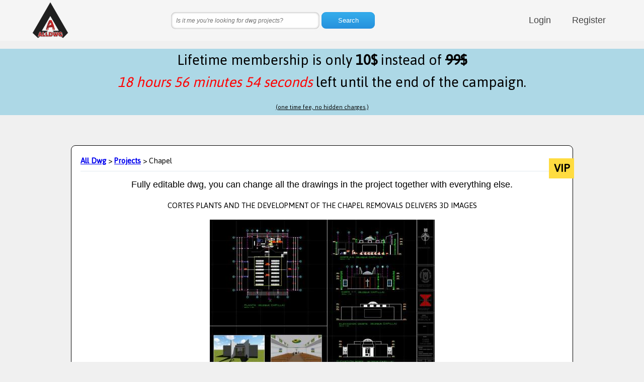

--- FILE ---
content_type: text/html
request_url: https://alldwg.com/dwgdetails/10250xallydwgChapelxallydwg.html
body_size: 5403
content:

<!DOCTYPE html>
<html lang="en" >

<head>

  <meta charset="UTF-8">
    <title>Chapel. Projects category, dwg project details</title>
  <link href='https://fonts.googleapis.com/css?family=Jaldi|Roboto+Condensed' rel='stylesheet' type='text/css'>
  <meta name="viewport" content="width=device-width, initial-scale=1">
<style>
.list {
	max-width: 1400px;
	margin: 20px auto;
}
.img-list a {
	text-decoration: none;
}
.li-sub p {
	margin: 0;
}
.list li {
	border-bottom: 1px solid #ccc;
	display: table;
	border-collapse: collapse;
	width: 100%;
}
.inner {
	display: table-row;
	overflow: hidden;
}
.li-img {
	display: table-cell;
	vertical-align: middle;
	width: 30%;
	padding-right: 1em;
}
.li-img img {
	display: block;
	width: 100%;
	height: auto;
}
.li-text {
	display: table-cell;
	vertical-align: middle;
	width: 70%;
}
.li-head {
	margin: 10px 0 0 0;
}
.li-sub {
	margin: 0;
}
@media all and (min-width: 45em) {
	.list li {
		float: left;
		width: 50%;
	}
}
@media all and (min-width: 75em) {
	.list li {
		width: 33.33333%;
	}
}
@supports (display: flex) {
	.list {
		display: flex;
		flex-wrap: wrap;
	}
	.li-img,
	.li-text,
	.list li {
		display: block;
		float: none;
	}
	.li-img {
		align-self: center;
	}
	.inner {
		display: flex;
	}
}
@supports (display: grid) {
	.list {
		display: grid;
		grid-template-columns: repeat(auto-fill, minmax(400px, 1fr));
	}
	.list li {
		width: auto;
	}
}
html,
body {
	margin: 0;
	padding: 0;
}
.a {
	cursor: crosshair;
}
.section {
	width: 100%;
}
.container {
	position: relative;
	width: 1170px;
	margin: 0 auto;
	color: #444;
	font-size: 14px;
	font-weight: 300;
	font-family: Roboto, 'Open Sans', Arial, sans-serif;
	overflow: hidden;
}
.section .container {
	padding: 30px 0 50px 0;
}
.section.bg {
	background: #f7f7f7;
}
.hold {
	height: 80px;
	position: relative;
}
.header {
	line-height: 80px;
	width: 100%;
	transition: line-height 0.2s linear, box-shadow 0.2s linear;
	top: 0;
	left: 0;
	z-index: 100;
	background: rgb(245, 245, 245, 0.97);
}
.header.small {
	line-height: 80px;
	box-shadow: 0 1px 3px 0 rgb(50, 50, 50, 0.8);
}
.header.small > .container > #logo {
	height: 80px;
}
#logo {
	position: absolute;
	top: 0%;
	transform: translateY(0%);
	float: left;
	height: 80px;
	width: 80px;
	margin-left: 5px;
}
ul.nav {
	float: right;
	list-style: none;
	margin: 0;
	padding: 0;
}
ul.nav li {
	float: left;
	position: relative;
}
ul.nav li a {
	transition: color 0.2s linear;
	font-size: 18px;
}
ul.nav li:hover a {
	color: red;
}
ul.nav li a {
	padding: 21px;
	color: inherit;
	text-decoration: initial;
}
.section .slider,
.section .footer {
	background: #333;
}
.slidercontent {
	text-align: center;
}
.hero {
	font-family: 'Roboto Slab', sans-serif;
	color: white;
	font-weight: normal;
	letter-spacing: 1px;
}
h1.hero {
	font-size: 54px;
}
h2.hero {
	font-size: 30px;
	margin-bottom: 60px;
}
h1.hero:after {
	content: "";
	width: 300px;
	position: relative;
	border-bottom: 1px solid #aaa;
	text-align: center;
	margin: auto;
	margin-top: 15px;
}
.call {
	color: white;
	display: block;
	margin-bottom: 20px;
}
.call span {
	display: inline;
	border: white solid 1px;
	padding: 8px 13px;
	font-size: 20px;
	transition: background 0.15s linear;
}
.call span:hover {
	background: rgb(255, 255, 255, 0.1);
}
.col {
	float: left;
	padding: 0;
	margin: 0;
	position: relative;
}
.col.four {
	width: 23%;
	margin: 0 1%;
}
.col.three {
	width: 31.3%;
	margin: 0 1%;
}
.col.two {
	width: 40%;
	margin: 0 2.5%;
	padding: 0 2.5%;
}
.col.extrapad {
	padding-top: 20px;
	padding-bottom: 20px;
}
.col .service,
.col .feature {
	font-size: 21px;
	font-weight: 300;
	font-family: 'Roboto Slab', sans-serif;
}
.col .service:after {
	content: "";
	width: 50px;
	position: relative;
	border-bottom: 1px solid #eee;
	display: block;
	text-align: center;
	margin: auto;
	margin-top: 15px;
}
.col .feature {
	font-size: 19px;
}
.col h1.side,
.col p.side,
.col span.side:first-of-type {
	margin-left: 50px;
	text-align: left;
}
.col .icon {
	border-radius: 50%;
	height: 85px;
	width: 85px;
	line-height: 85px;
	text-align: center;
	margin: 0 auto;
	transition: background 0.25s linear, color 0.25s linear;
}
.col .icon.side {
	position: absolute;
	padding: 0;
	margin: 0;
	top: -15px;
	height: 50px;
	width: 50px;
}
.col:hover > .icon {
	background: #F44336;
	color: white;
}
.col:hover > .icon.side {
	background: initial;
	color: inherit;
}
.responsivegroup {
	display: none;
}
.col p,
.col h1 {
	padding: 0 1%;
	text-align: center;
}
.group.margin {
	margin-bottom: 20px;
}
.col .imgholder {
	height: 300px;
	width: 100%;
	background: #333;
	transition: background 0.3s linear;
}
.col.bg {
	background: #FFF;
}
.col.bg:hover .imgholder {
	background: #555;
}
.col span.feature {
	font-size: 20px;
}
.container > h1:not(.hero) {
	margin-bottom: 30px;
	text-align: center;
}
.container > h1:after {
	content: "";
	width: 30px;
	position: relative;
	border-bottom: 1px solid #aaa;
	display: block;
	text-align: center;
	margin: auto;
	margin-top: 15px;
}
h2 {
	font-family: 'Roboto Slab', sans-serif;
	text-align: center;
	font-weight: 400;
	font-size: 18px;
}
.left,
.left > h1,
.left > p {
	text-align: left;
}
.reset {
	text-align: left !important;
}
.reset:after {
	display: none !important;
}
.white h1,
.white h2,
.white p,
.white div,
.white a {
	color: #fff;
}
.group:after {
	content: "";
	display: table;
	clear: both;
}
@media all and (max-width: 768px) {
	.container {
		width: 95%;
	}
	.col.four {
		width: 48%;
		margin: 1%;
	}
	.col.three {
		display: block;
		width: 95%;
		padding: 0;
		margin: 0 auto;
		float: none;
	}
	.header {
		height: auto;
		background: #eee;
	}
	#logo {
		position: initial;
		float: none;
		display: block;
		transform: none;
		margin: 10px auto 0 auto;
	}
	ul.nav {
		float: none;
		display: block;
		text-align: center;
		margin: 0 auto;
	}
	ul.nav li {
		float: initial;
		display: inline-block;
	}
	.responsivegroup {
		display: block;
	}
	.responsivegroup:after {
		content: "";
		display: table;
		clear: both;
	}
}
@media all and (min-width: 768px) {
	.container {
		width: 750px;
	}
}
@media all and (min-width: 992px) {
	.container {
		width: 970px;
	}
}
@media all and (min-width: 1200px) {
	.container {
		width: 1170px;
	}
}
@media all and (max-width: 450px) {
	.col,
	.col.four,
	.col.three,
	.col.two {
		display: block;
		width: 95%;
		padding: 0;
		margin: 0 auto;
		float: none;
	}
	.col.extrapad {
		padding: 1%;
		margin-bottom: 10px;
	}
	.group {
		display: none;
	}
}
.cards {
	display: flex;
	justify-content: center;
	flex-wrap: wrap;
	margin-top: 15px;
	padding: 1.5%;
	box-sizing: border-box;
}
.card {
	position: relative;
	margin-bottom: 20px;
	padding-bottom: 30px;
	background: #fefff9;
	color: #363636;
	text-decoration: none;
	box-shadow: 0 0 8px 0 rgb(0, 0, 0, 0.19);
	border-radius: 4px;
		width: 320px;
		margin-right: 20px;
		margin-bottom: 20px;
}

.card span {
	display: block;
}
.card .card-summary {
	padding: 5% 5% 3% 5%;
}
.card .card-header {
	position: relative;
	height: 175px;
	overflow: hidden;
	background-repeat: no-repeat;
	background-size: cover;
	background-position: center;
	background-color: rgb(255, 255, 255, 0.15);
	background-blend-mode: overlay;
	border-radius: 4px 4px 0 0;
}
.card .card-header:hover,
.card .card-header:focus {
	background-color: rgb(255, 255, 255, 0);
}
.card .card-title {
	background: rgb(157, 187, 63, 0.85);
	padding: 3.5% 0 2.5% 0;
	color: white;
	font-family: 'Roboto Condensed', sans-serif;
	text-transform: uppercase;
	position: absolute;
	bottom: 0;
	width: 100%;
}
.card .card-title h3 {
	font-size: 1.2em;
	line-height: 1.2;
	padding: 0 3.5%;
	margin: 0;
}
.card .card-meta {
	max-height: 0;
	overflow: hidden;
	color: #666;
	font-size: 0.78em;
	text-transform: uppercase;
	position: absolute;
	bottom: 5%;
	padding: 0 5%;
	transition-property: max-height;
	transition-duration: 0.4s;
	transition-timing-function: ease-in-out;
}
.card:hover,
.card:focus {
	background: white;
	box-shadow: 0 0 20px 0 rgb(0, 0, 0, 0.45);
}
.card:hover .card-title,
.card:focus .card-title {
	background: rgb(157, 187, 63, 0.95);
}
.card:hover .card-meta,
.card:focus .card-meta {
	max-height: 1em;
}
img {
	max-width: 100%;
}
body {
	background: #f0f0f0;
	font-size: 17px;
	line-height: 1.4;
	font-family: 'Jaldi', sans-serif;
}
* {
	transition-property: background-color, border-color, box-shadow, color, opacity, text-shadow, transform;
	transition-duration: 0.2s;
	transition-timing-function: linear;
}
.searchform {
	text-align: center;
}
.searchform input {
	margin-left: 0;
	background: #fefefe;
	border: none;
	font: 12px/12px'HelveticaNeue', Helvetica, Arial, sans-serif;
	padding: 10px;
	width: 275px;
	box-shadow: 0 0 4px rgb(0, 0, 0, 0.4) inset, 1px 1px 1px rgb(255, 255, 255, 0.75);
	border-radius: 9px;
}
.searchform input:focus {
	outline: none;
	box-shadow: 0 0 4px #0d76be inset;
}
.searchform input::-webkit-input-placeholder {
	font-style: italic;
	line-height: 15px;
}
.searchform input:-moz-placeholder {
	font-style: italic;
	line-height: 15px;
}
.searchform button {
	background: rgb(52, 173, 236);
	background: linear-gradient(to bottom, rgb(52, 173, 236, 1) 0%, rgb(38, 145, 220, 1) 100%);
	border: none;
	color: #fff;
	font: 13px/13px'HelveticaNeue', Helvetica, Arial, sans-serif;
	padding: 10px;
	width: 106px;
	box-shadow: 0 0 2px #2692dd inset;
	border-radius: 9px;
}
.searchform button:hover {
	opacity: 0.9;
}
.product {
	margin: 60px auto;
	padding: 40px;
	position: relative;
	width: 960px;
	background: white;
	z-index: 0;
	border-radius: 9px;
	border: #000000 solid 1px;
	padding: 18px;
}
@media only screen and (max-width: 500px) {
	.product {
		margin: 60px auto;
		padding: 40px;
		position: relative;
		width: 300px;
		background: white;
		z-index: 0;
		border-radius: 9px;
		border: #000000 solid 1px;
		padding: 18px;
	}
}
label.price {
	text-align: center;
	font-weight: 600;
	right: -3px;
	top: 25px;
	margin-left: 50px;
	position: absolute;
	display: inline-block;
	width: 50px;
	height: 40px;
	line-height: 40px;
	font-size: 24px;
	margin-left: 15px;
	background: #FFDC40;
}
hr {
	border: none;
	border-bottom: 1px solid #E3EBEE;
}
.desciption {
	text-align: center;
}
#login {
	background: #0288D1;
	text-align: center;
	padding: 2%;
	width: 350px;
	margin: 0 auto;
	font-family: Arial;
}
#login > div > input {
	margin-bottom: 2%;
	background: #FFFFFF;
	border: none;
	width: 80%;
	padding: 0.8em;
	color: white;
	border-radius: 5px;
}
#login > div {
	color: white;
}
.envia {
	width: 150px;
	height: 40px;
	border: none;
	margin-top: 3%;
	background: #03A9F4;
	color: white;
	border-radius: 5px;
}
.envia:hover {
	background: #2196F3;
	font-weight: bold;
}
@media only screen and (max-width: 380px) {
	#login {
		width: 90%;
	}
	.envia {
		width: 100px;
		height: 30px;
	}
}
#endoftime {
	background-color: lightblue;
	text-align: center;
	font-size: 2rem;
}
</style>














<script type="application/ld+json">
{
  "@context": "https://schema.org",
  "@type": "Product",
  "aggregateRating": {
    "@type": "AggregateRating",
    "ratingValue": "4",
    "reviewCount": "16"
  },
  "description": "Fully editable dwg, you can change all the drawings in the project together with everything else.",
  "name": "Chapeldwg",
  "image": "https://alldwg.com/dwgpictures/img.asp?id=10250",
  "sku": "dwg-sku-10250",
  "brand": {
    "@type": "Brand",
    "name": "download dwg file"
  },
  "offers": {
    "@type": "Offer",
    "availability": "https://schema.org/InStock",
    "url": "https://alldwg.com/dwgdetails/10250xallydwgChapelxallydwg.html",
    "priceValidUntil": "2023-11-20",
    "price": "0.01",
    "priceCurrency": "USD"
  },



  "review": [
    {
      "@type": "Review",
      "author": "dwg",
      "datePublished": "2026-1-19",
      "reviewBody": "dwg type, i suggest Chapel is the best dwg autocad project",
      "name": "dwg download",
      "reviewRating": {
        "@type": "Rating",
        "bestRating": "5",
        "ratingValue": "4",
        "worstRating": "1"
      }
    }
  ]
}

</script>















































</head>

<body>











<div class="hold">
  <div class="header">
    <div class="container">
      <div id="logo"><a href="/"><img src="https://alldwg.com//ALLDWGlogo-250x250.png"></a>
      </div>

<ul class="nav">

        <li><a href="/login.asp">Login</a></li> 
        <li><a href="/register.asp">Register</a></li>

</ul>
	<div>
	<form action="/search" method="get" class="searchform cf">
	<input type="text" name="q" placeholder="Is it me you're looking for dwg projects?" required="required">
	<input type="hidden" name="sid" value="1">
	<button type="submit">Search</button> 
	</form>
	</div>

	</div>

     </div>
</div>


<p>
<div id="endoftime">Lifetime membership is only <b>10$</b> instead of <b style="text-decoration:line-through">99$</b> <br><font color="red"><i></i></font> left until the end of the campaign. <br><u style="font-size:small;">(one time fee, no hidden charges.)</u></div>
<script src='//cdnjs.cloudflare.com/ajax/libs/jquery/2.1.3/jquery.min.js'></script>
<script id="rendered-js">      setInterval(function time() {  var d = new Date();  var hours = 24 - d.getHours();  var min = 60 - d.getMinutes();  if ((min + '').length == 1) {    min = '0' + min;
  }  var sec = 60 - d.getSeconds();  if ((sec + '').length == 1) {    sec = '0' + sec;  }  jQuery('#endoftime i').html(hours + ' hours ' + min + ' minutes ' + sec + ' seconds');}, 1000);    </script>
</p>




<div class="product">
  <a href="/"><b>All Dwg</b></a> 
  > 
<b><a class="three" href="/dwglists/xallydwg5xallydwg1" target="_blank">Projects</a></b>
> Chapel
  <label class="price">VIP</label>
  <hr>
  <div class="desciption">
    <h2>Fully editable dwg, you can change all the drawings in the project together with everything else.
      <br>

 </h2>
    <p>CORTES PLANTS AND THE DEVELOPMENT OF THE CHAPEL REMOVALS DELIVERS 3D IMAGES</p>
  <p><img src="https://alldwg.com/dwgpictures/img.asp?id=10250"></p>
<a href="/download/dl.asp?id=10250"><img width="250" src="./downloaddwg.gif"></a><br>

<small>This dwg file is compatible with all versions of Autocad program.</small>
  </div>
  
</div>



<div class="section">
  <div class="footer">
    <div class="container white">




      <div class="col four left">
      <h1>SOCIAL</h1>
	<p><a class="facebook" href="https://www.facebook.com/alldwg" target="_blank">Facebook</a></p>
	<p><a class="youtube" href="https://www.youtube.com/channel/UCcjmmQ-JXK-StP5cTNGwBQQ" target="_blank">Youtube</a></p>
	<p><a class="instagram" href="https://instagram.com/alldwgcom" target="_blank">Instagram</a></p>
	<p><a class="pinterest" href="https://pinterest.com/alldwg" target="_blank">Pinterest</a></p>
	<p><a class="tumblr" href="https://alldwg.tumblr.com" target="_blank">Tumblr</a></p>

      </div>


      <div class="col four left">
        <h1>CONTACT</h1>
        <p>We're Alldwg.</p>
<p><a href="/contact.asp">Contact us</a>.</p>
        <p><a href="/cdn-cgi/l/email-protection#ee87808881ae8f82828a9989c08d8183">Email us</a>.</p>
      </div>

      <div class="col four left">
        <h1>LEGAL</h1>
        <p><a href="/conditions.asp">Conditions</a>.</p>
        <p><a href="/privacy.asp">Privacy</a>.</p>
        <p><a href="/cookies.asp">Cookies</a>.</p>
        <p><a href="/refundpolicy.asp">Refund Policy</a>.</p>
      </div>

      <div class="col four left">
        <h1>ALL DWG</h1>
	<p>We are the International Professional Community's most comprehensive library for downloading and modifying CAD and BIM blocks. 
	<p>Alldwg database designed to support your professional work. Here you can download and modify AutoCAD blocks and BIM 2D and 3D objects suitable for the Design and Construction Industry.</p> 
      </div>
      <div class="group"></div>
    </div>
  </div>
</div> 
<script data-cfasync="false" src="/cdn-cgi/scripts/5c5dd728/cloudflare-static/email-decode.min.js"></script><script src='https://cdnjs.cloudflare.com/ajax/libs/jquery/2.1.3/jquery.min.js'></script>

<!-- Google tag (gtag.js) -->
<script async src="https://www.googletagmanager.com/gtag/js?id=G-W4ET9SSX52"></script>
<script>
  window.dataLayer = window.dataLayer || [];
  function gtag(){dataLayer.push(arguments);}
  gtag('js', new Date());

  gtag('config', 'G-W4ET9SSX52');
</script>
  

<script defer src="https://static.cloudflareinsights.com/beacon.min.js/vcd15cbe7772f49c399c6a5babf22c1241717689176015" integrity="sha512-ZpsOmlRQV6y907TI0dKBHq9Md29nnaEIPlkf84rnaERnq6zvWvPUqr2ft8M1aS28oN72PdrCzSjY4U6VaAw1EQ==" data-cf-beacon='{"version":"2024.11.0","token":"74621a69bd714c7d945e7072134456c8","r":1,"server_timing":{"name":{"cfCacheStatus":true,"cfEdge":true,"cfExtPri":true,"cfL4":true,"cfOrigin":true,"cfSpeedBrain":true},"location_startswith":null}}' crossorigin="anonymous"></script>
</body>

</html>
 
